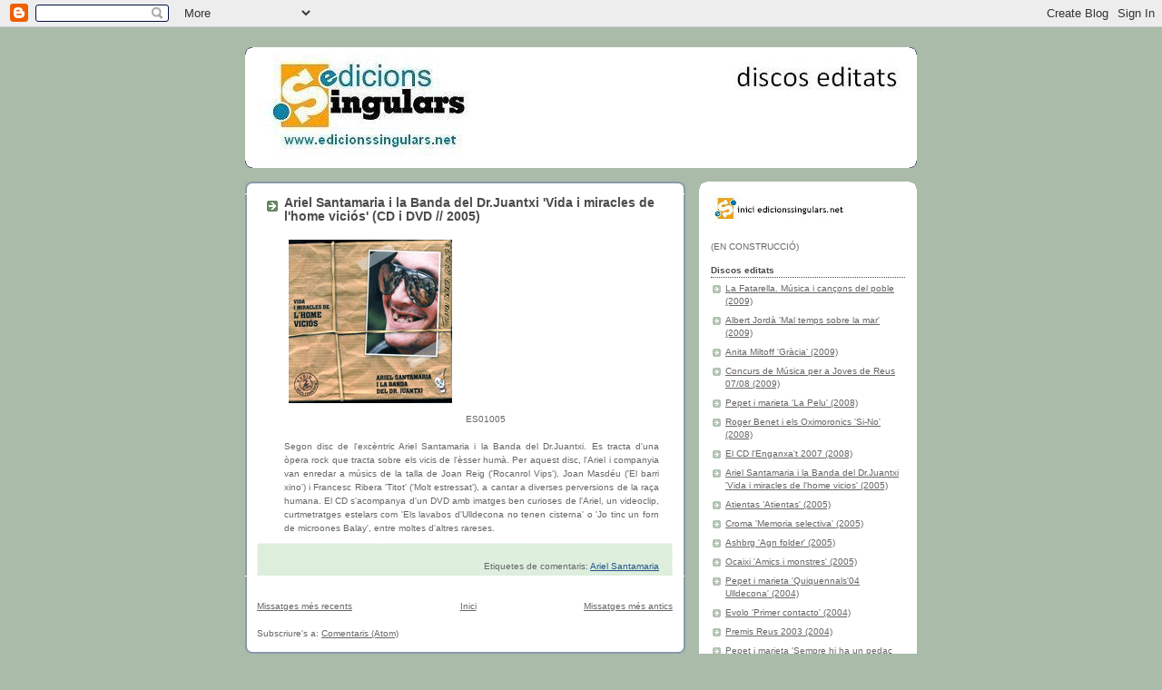

--- FILE ---
content_type: text/html; charset=UTF-8
request_url: https://edicionssingularsdiscos.blogspot.com/2005/04/
body_size: 8426
content:
<!DOCTYPE html>
<html dir='ltr'>
<head>
<link href='https://www.blogger.com/static/v1/widgets/2944754296-widget_css_bundle.css' rel='stylesheet' type='text/css'/>
<meta content='text/html; charset=UTF-8' http-equiv='Content-Type'/>
<meta content='blogger' name='generator'/>
<link href='https://edicionssingularsdiscos.blogspot.com/favicon.ico' rel='icon' type='image/x-icon'/>
<link href='http://edicionssingularsdiscos.blogspot.com/2005/04/' rel='canonical'/>
<link rel="alternate" type="application/atom+xml" title="Edicions Singulars - Discos editats - Atom" href="https://edicionssingularsdiscos.blogspot.com/feeds/posts/default" />
<link rel="alternate" type="application/rss+xml" title="Edicions Singulars - Discos editats - RSS" href="https://edicionssingularsdiscos.blogspot.com/feeds/posts/default?alt=rss" />
<link rel="service.post" type="application/atom+xml" title="Edicions Singulars - Discos editats - Atom" href="https://www.blogger.com/feeds/2413167780055365656/posts/default" />
<!--Can't find substitution for tag [blog.ieCssRetrofitLinks]-->
<meta content='http://edicionssingularsdiscos.blogspot.com/2005/04/' property='og:url'/>
<meta content='Edicions Singulars - Discos editats' property='og:title'/>
<meta content='' property='og:description'/>
<title>Edicions Singulars - Discos editats: d&#8217;abril 2005</title>
<style id='page-skin-1' type='text/css'><!--
/*
-----------------------------------------------
Blogger Template Style
Name:     Rounders
Date:     27 Feb 2004
Updated by: Blogger Team
----------------------------------------------- */
body {
background:#aba;
margin:0;
text-align:center;
line-height: 1.5em;
font:x-small Trebuchet MS, Verdana, Arial, Sans-serif;
color:#666666;
font-size/* */:/**/small;
font-size: /**/small;
}
/* Page Structure
----------------------------------------------- */
/* The images which help create rounded corners depend on the
following widths and measurements. If you want to change
these measurements, the images will also need to change.
*/
#outer-wrapper {
width:740px;
margin:0 auto;
text-align:left;
font: normal normal 81% Arial, sans-serif;
}
#main-wrap1 {
width:485px;
float:left;
background:#ffffff url("https://resources.blogblog.com/blogblog/data/rounders/corners_main_bot.gif") no-repeat left bottom;
margin:15px 0 0;
padding:0 0 10px;
color:#666666;
font-size:97%;
line-height:1.5em;
word-wrap: break-word; /* fix for long text breaking sidebar float in IE */
overflow: hidden;     /* fix for long non-text content breaking IE sidebar float */
}
#main-wrap2 {
float:left;
width:100%;
background:url("https://resources.blogblog.com/blogblog/data/rounders/corners_main_top.gif") no-repeat left top;
padding:10px 0 0;
}
#main {
background:url("https://resources.blogblog.com/blogblog/data/rounders/rails_main.gif") repeat-y left;
padding:0;
width:485px;
}
#sidebar-wrap {
width:240px;
float:right;
margin:15px 0 0;
font-size:97%;
line-height:1.5em;
word-wrap: break-word; /* fix for long text breaking sidebar float in IE */
overflow: hidden;     /* fix for long non-text content breaking IE sidebar float */
}
.main .widget {
margin-top: 4px;
width: 468px;
padding: 0 13px;
}
.main .Blog {
margin: 0;
padding: 0;
width: 484px;
}
/* Links
----------------------------------------------- */
a:link {
color: #666666;
}
a:visited {
color: #4c4c4c;
}
a:hover {
color: #4c4c4c;
}
a img {
border-width:0;
}
/* Blog Header
----------------------------------------------- */
#header-wrapper {
background:#ffffff url("https://resources.blogblog.com/blogblog/data/rounders/corners_cap_top.gif") no-repeat left top;
margin-top:22px;
margin-right:0;
margin-bottom:0;
margin-left:0;
padding-top:8px;
padding-right:0;
padding-bottom:0;
padding-left:0;
color:#ffffff;
}
#header {
background:url("https://resources.blogblog.com/blogblog/data/rounders/corners_cap_bot.gif") no-repeat left bottom;
padding:0 15px 8px;
}
#header h1 {
margin:0;
padding:10px 30px 5px;
line-height:1.2em;
font: normal bold 144% Arial, sans-serif;
}
#header a,
#header a:visited {
text-decoration:none;
color: #ffffff;
}
#header .description {
margin:0;
padding:5px 30px 10px;
line-height:1.5em;
font: normal normal 100% Arial, sans-serif;
}
/* Posts
----------------------------------------------- */
h2.date-header {
margin-top:0;
margin-right:28px;
margin-bottom:0;
margin-left:43px;
font-size:85%;
line-height:2em;
text-transform:uppercase;
letter-spacing:.2em;
color:#ffffff;
}
.post {
margin:.3em 0 25px;
padding:0 13px;
border:1px dotted #ffffff;
border-width:1px 0;
}
.post h3 {
margin:0;
line-height:1.5em;
background:url("https://resources.blogblog.com/blogblog/data/rounders/icon_arrow.gif") no-repeat 10px .5em;
display:block;
border:1px dotted #ffffff;
border-width:0 1px 1px;
padding-top:2px;
padding-right:14px;
padding-bottom:2px;
padding-left:29px;
color: #4c4c4c;
font: normal bold 135% Arial, sans-serif;
}
.post h3 a, .post h3 a:visited {
text-decoration:none;
color: #4c4c4c;
}
a.title-link:hover {
background-color: #ffffff;
color: #666666;
}
.post-body {
border:1px dotted #ffffff;
border-width:0 1px 1px;
border-bottom-color:#ffffff;
padding-top:10px;
padding-right:14px;
padding-bottom:1px;
padding-left:29px;
}
html>body .post-body {
border-bottom-width:0;
}
.post-body {
margin:0 0 .75em;
}
.post-body blockquote {
line-height:1.3em;
}
.post-footer {
background: #ded;
margin:0;
padding-top:2px;
padding-right:14px;
padding-bottom:2px;
padding-left:29px;
border:1px dotted #ffffff;
border-width:1px;
font-size:100%;
line-height:1.5em;
color: #666;
}
/*
The first line of the post footer might only have floated text, so we need to give it a height.
The height comes from the post-footer line-height
*/
.post-footer-line-1 {
min-height:1.5em;
_height:1.5em;
}
.post-footer p {
margin: 0;
}
html>body .post-footer {
border-bottom-color:transparent;
}
.uncustomized-post-template .post-footer {
text-align: right;
}
.uncustomized-post-template .post-author,
.uncustomized-post-template .post-timestamp {
display: block;
float: left;
text-align:left;
margin-right: 4px;
}
.post-footer a {
color: #258;
}
.post-footer a:hover {
color: #666;
}
a.comment-link {
/* IE5.0/Win doesn't apply padding to inline elements,
so we hide these two declarations from it */
background/* */:/**/url("https://resources.blogblog.com/blogblog/data/rounders/icon_comment_left.gif") no-repeat left 45%;
padding-left:14px;
}
html>body a.comment-link {
/* Respecified, for IE5/Mac's benefit */
background:url("https://resources.blogblog.com/blogblog/data/rounders/icon_comment_left.gif") no-repeat left 45%;
padding-left:14px;
}
.post img, table.tr-caption-container {
margin-top:0;
margin-right:0;
margin-bottom:5px;
margin-left:0;
padding:4px;
border:1px solid #ffffff;
}
.tr-caption-container img {
border: none;
margin: 0;
padding: 0;
}
blockquote {
margin:.75em 0;
border:1px dotted #ffffff;
border-width:1px 0;
padding:5px 15px;
color: #ffffff;
}
.post blockquote p {
margin:.5em 0;
}
#blog-pager-newer-link {
float: left;
margin-left: 13px;
}
#blog-pager-older-link {
float: right;
margin-right: 13px;
}
#blog-pager {
text-align: center;
}
.feed-links {
clear: both;
line-height: 2.5em;
margin-left: 13px;
}
/* Comments
----------------------------------------------- */
#comments {
margin:-25px 13px 0;
border:1px dotted #ffffff;
border-width:0 1px 1px;
padding-top:20px;
padding-right:0;
padding-bottom:15px;
padding-left:0;
}
#comments h4 {
margin:0 0 10px;
padding-top:0;
padding-right:14px;
padding-bottom:2px;
padding-left:29px;
border-bottom:1px dotted #ffffff;
font-size:120%;
line-height:1.4em;
color:#4c4c4c;
}
#comments-block {
margin-top:0;
margin-right:15px;
margin-bottom:0;
margin-left:9px;
}
.comment-author {
background:url("https://resources.blogblog.com/blogblog/data/rounders/icon_comment_left.gif") no-repeat 2px .3em;
margin:.5em 0;
padding-top:0;
padding-right:0;
padding-bottom:0;
padding-left:20px;
font-weight:bold;
}
.comment-body {
margin:0 0 1.25em;
padding-top:0;
padding-right:0;
padding-bottom:0;
padding-left:20px;
}
.comment-body p {
margin:0 0 .5em;
}
.comment-footer {
margin:0 0 .5em;
padding-top:0;
padding-right:0;
padding-bottom:.75em;
padding-left:20px;
}
.comment-footer a:link {
color: #333;
}
.deleted-comment {
font-style:italic;
color:gray;
}
.comment-form {
padding-left:20px;
padding-right:5px;
}
#comments .comment-form h4 {
padding-left:0px;
}
/* Profile
----------------------------------------------- */
.profile-img {
float: left;
margin-top: 5px;
margin-right: 5px;
margin-bottom: 5px;
margin-left: 0;
border: 4px solid #666666;
}
.profile-datablock {
margin-top:0;
margin-right:15px;
margin-bottom:.5em;
margin-left:0;
padding-top:8px;
}
.profile-link {
background:url("https://resources.blogblog.com/blogblog/data/rounders/icon_profile_left.gif") no-repeat left .1em;
padding-left:15px;
font-weight:bold;
}
.profile-textblock {
clear: both;
margin: 0;
}
.sidebar .clear, .main .widget .clear {
clear: both;
}
#sidebartop-wrap {
background:#ffffff url("https://resources.blogblog.com/blogblog/data/rounders/corners_prof_bot.gif") no-repeat left bottom;
margin:0px 0px 15px;
padding:0px 0px 10px;
color:#666666;
}
#sidebartop-wrap2 {
background:url("https://resources.blogblog.com/blogblog/data/rounders/corners_prof_top.gif") no-repeat left top;
padding: 10px 0 0;
margin:0;
border-width:0;
}
#sidebartop h2 {
line-height:1.5em;
color:#4c4c4c;
border-bottom: 1px dotted #4c4c4c;
margin-bottom: 0.5em;
font: normal bold 100% Arial, sans-serif;
}
#sidebartop a {
color: #666666;
}
#sidebartop a:hover {
color: #4c4c4c;
}
#sidebartop a:visited {
color: #4c4c4c;
}
/* Sidebar Boxes
----------------------------------------------- */
.sidebar .widget {
margin:.5em 13px 1.25em;
padding:0 0px;
}
.widget-content {
margin-top: 0.5em;
}
#sidebarbottom-wrap1 {
background:#ffffff url("https://resources.blogblog.com/blogblog/data/rounders/corners_side_top.gif") no-repeat left top;
margin:0 0 15px;
padding:10px 0 0;
color: #666666;
}
#sidebarbottom-wrap2 {
background:url("https://resources.blogblog.com/blogblog/data/rounders/corners_side_bot.gif") no-repeat left bottom;
padding:0 0 8px;
}
.sidebar h2 {
margin:0;
padding:0 0 .2em;
line-height:1.5em;
font:normal bold 100% Arial, sans-serif;
}
.sidebar ul {
list-style:none;
margin:0 0 1.25em;
padding:0;
}
.sidebar ul li {
background:url("https://resources.blogblog.com/blogblog/data/rounders/icon_arrow_sm.gif") no-repeat 2px .25em;
margin:0;
padding-top:0;
padding-right:0;
padding-bottom:3px;
padding-left:16px;
margin-bottom:3px;
border-bottom:1px dotted #ffffff;
line-height:1.4em;
}
.sidebar p {
margin:0 0 .6em;
}
#sidebar h2 {
color: #4c4c4c;
border-bottom: 1px dotted #4c4c4c;
}
/* Footer
----------------------------------------------- */
#footer-wrap1 {
clear:both;
margin:0 0 10px;
padding:15px 0 0;
}
#footer-wrap2 {
background:#ffffff url("https://resources.blogblog.com/blogblog/data/rounders/corners_cap_top.gif") no-repeat left top;
color:#ffffff;
}
#footer {
background:url("https://resources.blogblog.com/blogblog/data/rounders/corners_cap_bot.gif") no-repeat left bottom;
padding:8px 15px;
}
#footer hr {display:none;}
#footer p {margin:0;}
#footer a {color:#ffffff;}
#footer .widget-content {
margin:0;
}
/** Page structure tweaks for layout editor wireframe */
body#layout #main-wrap1,
body#layout #sidebar-wrap,
body#layout #header-wrapper {
margin-top: 0;
}
body#layout #header, body#layout #header-wrapper,
body#layout #outer-wrapper {
margin-left:0,
margin-right: 0;
padding: 0;
}
body#layout #outer-wrapper {
width: 730px;
}
body#layout #footer-wrap1 {
padding-top: 0;
}

--></style>
<link href='https://www.blogger.com/dyn-css/authorization.css?targetBlogID=2413167780055365656&amp;zx=9a157f77-d0fa-40d0-9f1f-a1bdfbde55b8' media='none' onload='if(media!=&#39;all&#39;)media=&#39;all&#39;' rel='stylesheet'/><noscript><link href='https://www.blogger.com/dyn-css/authorization.css?targetBlogID=2413167780055365656&amp;zx=9a157f77-d0fa-40d0-9f1f-a1bdfbde55b8' rel='stylesheet'/></noscript>
<meta name='google-adsense-platform-account' content='ca-host-pub-1556223355139109'/>
<meta name='google-adsense-platform-domain' content='blogspot.com'/>

</head>
<body>
<div class='navbar section' id='navbar'><div class='widget Navbar' data-version='1' id='Navbar1'><script type="text/javascript">
    function setAttributeOnload(object, attribute, val) {
      if(window.addEventListener) {
        window.addEventListener('load',
          function(){ object[attribute] = val; }, false);
      } else {
        window.attachEvent('onload', function(){ object[attribute] = val; });
      }
    }
  </script>
<div id="navbar-iframe-container"></div>
<script type="text/javascript" src="https://apis.google.com/js/platform.js"></script>
<script type="text/javascript">
      gapi.load("gapi.iframes:gapi.iframes.style.bubble", function() {
        if (gapi.iframes && gapi.iframes.getContext) {
          gapi.iframes.getContext().openChild({
              url: 'https://www.blogger.com/navbar/2413167780055365656?origin\x3dhttps://edicionssingularsdiscos.blogspot.com',
              where: document.getElementById("navbar-iframe-container"),
              id: "navbar-iframe"
          });
        }
      });
    </script><script type="text/javascript">
(function() {
var script = document.createElement('script');
script.type = 'text/javascript';
script.src = '//pagead2.googlesyndication.com/pagead/js/google_top_exp.js';
var head = document.getElementsByTagName('head')[0];
if (head) {
head.appendChild(script);
}})();
</script>
</div></div>
<div id='outer-wrapper'>
<div id='header-wrapper'>
<div class='header section' id='header'><div class='widget Header' data-version='1' id='Header1'>
<div id='header-inner'>
<a href='https://edicionssingularsdiscos.blogspot.com/' style='display: block'>
<img alt='Edicions Singulars - Discos editats' height='117px; ' id='Header1_headerimg' src='https://blogger.googleusercontent.com/img/b/R29vZ2xl/AVvXsEh94BZbs3HLF-BRn2TVp27hwtKR511diLVu6-aI1NpleZpzUnyD6GeaV88tQsGeY4xojBTCcSppN8-n8cw0bHgtENDQbJjRncVCCBK9bGFA6_YFHcCJ6kYZsUIdlIMlkfp83R5l3snZI8Sn/s1600-r/lop.JPG' style='display: block' width='718px; '/>
</a>
</div>
</div></div>
</div>
<div id='crosscol-wrapper' style='text-align:center'>
<div class='crosscol no-items section' id='crosscol'></div>
</div>
<div id='main-wrap1'><div id='main-wrap2'>
<div class='main section' id='main'><div class='widget Blog' data-version='1' id='Blog1'>
<div class='blog-posts hfeed'>

          <div class="date-outer">
        

          <div class="date-posts">
        
<div class='post-outer'>
<div class='post hentry uncustomized-post-template' itemprop='blogPost' itemscope='itemscope' itemtype='http://schema.org/BlogPosting'>
<meta content='https://blogger.googleusercontent.com/img/b/R29vZ2xl/AVvXsEj_eo6_MUBYKTaMMRLWVq-Z1_-9sdN_seKXhao3pH0oy5H6CT98O5QyUqAWsYAw37dQlKdGg2FU0EOd6p3srHkLGLp1vKmdHaQjHpjyqanC72yTJNF7AxSM_ew6SErQYk8AEsnnLtQkB8mz/s320/home-vicios.gif' itemprop='image_url'/>
<meta content='2413167780055365656' itemprop='blogId'/>
<meta content='9156234251801862937' itemprop='postId'/>
<a name='9156234251801862937'></a>
<h3 class='post-title entry-title' itemprop='name'>
<a href='https://edicionssingularsdiscos.blogspot.com/2005/04/ariel-santmaria-i-la-banda-del.html'>Ariel Santamaria i la Banda del Dr.Juantxi 'Vida i miracles de l'home viciós' (CD i DVD // 2005)</a>
</h3>
<div class='post-header'>
<div class='post-header-line-1'></div>
</div>
<div class='post-body entry-content' id='post-body-9156234251801862937' itemprop='description articleBody'>
<div align="justify"><a href="https://blogger.googleusercontent.com/img/b/R29vZ2xl/AVvXsEj_eo6_MUBYKTaMMRLWVq-Z1_-9sdN_seKXhao3pH0oy5H6CT98O5QyUqAWsYAw37dQlKdGg2FU0EOd6p3srHkLGLp1vKmdHaQjHpjyqanC72yTJNF7AxSM_ew6SErQYk8AEsnnLtQkB8mz/s1600-h/home-vicios.gif"><img alt="" border="0" id="BLOGGER_PHOTO_ID_5323947416557827794" src="https://blogger.googleusercontent.com/img/b/R29vZ2xl/AVvXsEj_eo6_MUBYKTaMMRLWVq-Z1_-9sdN_seKXhao3pH0oy5H6CT98O5QyUqAWsYAw37dQlKdGg2FU0EOd6p3srHkLGLp1vKmdHaQjHpjyqanC72yTJNF7AxSM_ew6SErQYk8AEsnnLtQkB8mz/s320/home-vicios.gif" style="FLOAT: left; MARGIN: 0px 10px 10px 0px; WIDTH: 180px; CURSOR: hand; HEIGHT: 180px" /></a><br /><br /><br /><br /></div><div align="justify"></div><div align="justify"></div><div align="justify"></div><div align="justify"></div><div align="justify"></div><div align="justify"></div><div align="justify"><br /><br /><br /></div><div align="justify"></div><div align="justify"></div><div align="justify"><br /><br /><br /><br /><br /><br />ES01005<br /><br />Segon disc de l'excèntric Ariel Santamaria i la Banda del Dr.Juantxi. Es tracta d'una òpera rock que tracta sobre els vicis de l'èsser humà. Per aquest disc, l'Ariel i companyia van enredar a músics de la talla de Joan Reig ('Rocanrol Vips'), Joan Masdéu ('El barri xino') i Francesc Ribera 'Titot' ('Molt estressat'), a cantar a diverses perversions de la raça humana. El CD s'acompanya d'un DVD amb imatges ben curioses de l'Ariel, un videoclip, curtmetratges estelars com 'Els lavabos d'Ulldecona no tenen cisterna' o 'Jo tinc un forn de microones Balay', entre moltes d'altres rareses.</div>
<div style='clear: both;'></div>
</div>
<div class='post-footer'>
<div class='post-footer-line post-footer-line-1'>
<span class='post-author vcard'>
</span>
<span class='post-timestamp'>
</span>
<span class='post-comment-link'>
</span>
<span class='post-icons'>
<span class='item-control blog-admin pid-774732534'>
<a href='https://www.blogger.com/post-edit.g?blogID=2413167780055365656&postID=9156234251801862937&from=pencil' title='Modificar el missatge'>
<img alt='' class='icon-action' height='18' src='https://resources.blogblog.com/img/icon18_edit_allbkg.gif' width='18'/>
</a>
</span>
</span>
<div class='post-share-buttons goog-inline-block'>
</div>
</div>
<div class='post-footer-line post-footer-line-2'>
<span class='post-labels'>
Etiquetes de comentaris:
<a href='https://edicionssingularsdiscos.blogspot.com/search/label/Ariel%20Santamaria' rel='tag'>Ariel Santamaria</a>
</span>
</div>
<div class='post-footer-line post-footer-line-3'>
<span class='post-location'>
</span>
</div>
</div>
</div>
</div>

        </div></div>
      
</div>
<div class='blog-pager' id='blog-pager'>
<span id='blog-pager-newer-link'>
<a class='blog-pager-newer-link' href='https://edicionssingularsdiscos.blogspot.com/' id='Blog1_blog-pager-newer-link' title='Missatges més recents'>Missatges més recents</a>
</span>
<span id='blog-pager-older-link'>
<a class='blog-pager-older-link' href='https://edicionssingularsdiscos.blogspot.com/search?updated-max=2005-04-13T01:14:00%2B02:00&amp;max-results=15' id='Blog1_blog-pager-older-link' title='Missatges més antics'>Missatges més antics</a>
</span>
<a class='home-link' href='https://edicionssingularsdiscos.blogspot.com/'>Inici</a>
</div>
<div class='clear'></div>
<div class='blog-feeds'>
<div class='feed-links'>
Subscriure's a:
<a class='feed-link' href='https://edicionssingularsdiscos.blogspot.com/feeds/posts/default' target='_blank' type='application/atom+xml'>Comentaris (Atom)</a>
</div>
</div>
</div></div>
</div></div>
<div id='sidebar-wrap'>
<div id='sidebartop-wrap'><div id='sidebartop-wrap2'>
<div class='sidebar section' id='sidebartop'><div class='widget Image' data-version='1' id='Image1'>
<div class='widget-content'>
<a href='http://www.edicionssingulars.net'>
<img alt='' height='32' id='Image1_img' src='https://blogger.googleusercontent.com/img/b/R29vZ2xl/AVvXsEiuyO_7jg4NlUU-AAP1llsnCEa0Kxa-UK92C40bQBJ1qPpg6sLW2a7a9KFMh-LUPO4PAvjEHAPsK4kDbagbahxgh6x5DgZ42bdLMNnDyAj9RChhIg52A3zrI2lMB05AvTgFugFXjgciN6Db/s150/inici.JPG' width='150'/>
</a>
<br/>
</div>
<div class='clear'></div>
</div><div class='widget Text' data-version='1' id='Text1'>
<div class='widget-content'>
(EN CONSTRUCCIÓ)<br/>
</div>
<div class='clear'></div>
</div><div class='widget LinkList' data-version='1' id='LinkList1'>
<h2>Discos editats</h2>
<div class='widget-content'>
<ul>
<li><a href='http://edicionssingularsdiscos.blogspot.com/2009/09/la-fatarella-musica-i-cancons-del-poble.html'>La Fatarella. Música i cançons del poble (2009)</a></li>
<li><a href='http://edicionssingularsdiscos.blogspot.com/2009/08/albert-jorda-mal-temps-sobre-la-mar-cd.html'>Albert Jordà 'Mal temps sobre la mar' (2009)</a></li>
<li><a href='http://edicionssingularsdiscos.blogspot.com/2009/06/anita-miltoff-gracia-cd-2009.html'>Anita Miltoff 'Gràcia' (2009)</a></li>
<li><a href='http://edicionssingularsdiscos.blogspot.com/2009/04/concurs-de-musica-per-joves-de-reus.html'>Concurs de Música per a Joves de Reus 07/08 (2009)</a></li>
<li><a href='http://edicionssingularsdiscos.blogspot.com/2009/04/pepet-i-marieta-la-pelu-cd.html'>Pepet i marieta 'La Pelu' (2008)</a></li>
<li><a href='http://edicionssingularsdiscos.blogspot.com/2008/05/roger-benet-i-els-oximornics-s-no.html'>Roger Benet i els Oximoronics 'Si-No' (2008)</a></li>
<li><a href='http://edicionssingularsdiscos.blogspot.com/2008/05/el-cd-de-lenganxat-2007.html'>El CD l'Enganxa't 2007 (2008)</a></li>
<li><a href='http://edicionssingularsdiscos.blogspot.com/2005/04/ariel-santmaria-i-la-banda-del.html'>Ariel Santamaria i la Banda del Dr.Juantxi 'Vida i miracles de l'home vicios' (2005)</a></li>
<li><a href='http://edicionssingularsdiscos.blogspot.com/2004/06/atientas-atientas-cd-2005.html'>Atientas 'Atientas' (2005)</a></li>
<li><a href='http://edicionssingularsdiscos.blogspot.com/2004/05/croma-memoria-selectiva-cd-2005.html'>Croma 'Memoria selectiva' (2005)</a></li>
<li><a href='http://edicionssingularsdiscos.blogspot.com/2004/06/ashbrg-agn-folder-cd-2005.html'>Ashbrg 'Agn folder' (2005)</a></li>
<li><a href='http://edicionssingularsdiscos.blogspot.com/2004/06/ocaixi-amics-i-monstres-cd-2005.html'>Ocaixi 'Amics i monstres' (2005)</a></li>
<li><a href='http://edicionssingularsdiscos.blogspot.com/2009/04/pepet-i-marieta-quinquennals04.html'>Pepet i marieta 'Quiquennals'04 Ulldecona' (2004)</a></li>
<li><a href='http://edicionssingularsdiscos.blogspot.com/2004/04/evolo-primer-contacto-cd-ep-2004.html'>Evolo 'Primer contacto' (2004)</a></li>
<li><a href='http://edicionssingularsdiscos.blogspot.com/2004/04/premis-reus-2003-llibre-cd-2004.html'>Premis Reus 2003 (2004)</a></li>
<li><a href='http://edicionssingularsdiscos.blogspot.com/2004/04/pepet-i-marieta-sempre-hi-ha-un-pedac.html'>Pepet i marieta 'Sempre hi ha un pedaç pa un descosit' (2004)</a></li>
<li><a href='http://edicionssingularsdiscos.blogspot.com/2004/04/main-road-fused-cd-ep-2004.html'>Main Road 'Fused' (2004)</a></li>
</ul>
<div class='clear'></div>
</div>
</div><div class='widget Profile' data-version='1' id='Profile1'>
<h2>Contribuïdors</h2>
<div class='widget-content'>
<ul>
<li><a class='profile-name-link g-profile' href='https://www.blogger.com/profile/15024774089968242549' style='background-image: url(//www.blogger.com/img/logo-16.png);'>Edicions Singulars - Discos</a></li>
<li><a class='profile-name-link g-profile' href='https://www.blogger.com/profile/10946328330996969836' style='background-image: url(//www.blogger.com/img/logo-16.png);'>Edicions Singulars</a></li>
</ul>
<div class='clear'></div>
</div>
</div></div>
</div></div>
<div id='sidebarbottom-wrap1'><div id='sidebarbottom-wrap2'>
<div class='sidebar section' id='sidebar'><div class='widget BlogArchive' data-version='1' id='BlogArchive1'>
<h2>Arxiu del blog</h2>
<div class='widget-content'>
<div id='ArchiveList'>
<div id='BlogArchive1_ArchiveList'>
<ul class='hierarchy'>
<li class='archivedate collapsed'>
<a class='toggle' href='javascript:void(0)'>
<span class='zippy'>

        &#9658;&#160;
      
</span>
</a>
<a class='post-count-link' href='https://edicionssingularsdiscos.blogspot.com/2009/'>
2009
</a>
<span class='post-count' dir='ltr'>(5)</span>
<ul class='hierarchy'>
<li class='archivedate collapsed'>
<a class='toggle' href='javascript:void(0)'>
<span class='zippy'>

        &#9658;&#160;
      
</span>
</a>
<a class='post-count-link' href='https://edicionssingularsdiscos.blogspot.com/2009/09/'>
de setembre
</a>
<span class='post-count' dir='ltr'>(1)</span>
</li>
</ul>
<ul class='hierarchy'>
<li class='archivedate collapsed'>
<a class='toggle' href='javascript:void(0)'>
<span class='zippy'>

        &#9658;&#160;
      
</span>
</a>
<a class='post-count-link' href='https://edicionssingularsdiscos.blogspot.com/2009/08/'>
d&#8217;agost
</a>
<span class='post-count' dir='ltr'>(1)</span>
</li>
</ul>
<ul class='hierarchy'>
<li class='archivedate collapsed'>
<a class='toggle' href='javascript:void(0)'>
<span class='zippy'>

        &#9658;&#160;
      
</span>
</a>
<a class='post-count-link' href='https://edicionssingularsdiscos.blogspot.com/2009/06/'>
de juny
</a>
<span class='post-count' dir='ltr'>(1)</span>
</li>
</ul>
<ul class='hierarchy'>
<li class='archivedate collapsed'>
<a class='toggle' href='javascript:void(0)'>
<span class='zippy'>

        &#9658;&#160;
      
</span>
</a>
<a class='post-count-link' href='https://edicionssingularsdiscos.blogspot.com/2009/04/'>
d&#8217;abril
</a>
<span class='post-count' dir='ltr'>(2)</span>
</li>
</ul>
</li>
</ul>
<ul class='hierarchy'>
<li class='archivedate collapsed'>
<a class='toggle' href='javascript:void(0)'>
<span class='zippy'>

        &#9658;&#160;
      
</span>
</a>
<a class='post-count-link' href='https://edicionssingularsdiscos.blogspot.com/2008/'>
2008
</a>
<span class='post-count' dir='ltr'>(2)</span>
<ul class='hierarchy'>
<li class='archivedate collapsed'>
<a class='toggle' href='javascript:void(0)'>
<span class='zippy'>

        &#9658;&#160;
      
</span>
</a>
<a class='post-count-link' href='https://edicionssingularsdiscos.blogspot.com/2008/05/'>
de maig
</a>
<span class='post-count' dir='ltr'>(2)</span>
</li>
</ul>
</li>
</ul>
<ul class='hierarchy'>
<li class='archivedate expanded'>
<a class='toggle' href='javascript:void(0)'>
<span class='zippy toggle-open'>

        &#9660;&#160;
      
</span>
</a>
<a class='post-count-link' href='https://edicionssingularsdiscos.blogspot.com/2005/'>
2005
</a>
<span class='post-count' dir='ltr'>(1)</span>
<ul class='hierarchy'>
<li class='archivedate expanded'>
<a class='toggle' href='javascript:void(0)'>
<span class='zippy toggle-open'>

        &#9660;&#160;
      
</span>
</a>
<a class='post-count-link' href='https://edicionssingularsdiscos.blogspot.com/2005/04/'>
d&#8217;abril
</a>
<span class='post-count' dir='ltr'>(1)</span>
<ul class='posts'>
<li><a href='https://edicionssingularsdiscos.blogspot.com/2005/04/ariel-santmaria-i-la-banda-del.html'>Ariel Santamaria i la Banda del Dr.Juantxi &#39;Vida i...</a></li>
</ul>
</li>
</ul>
</li>
</ul>
<ul class='hierarchy'>
<li class='archivedate collapsed'>
<a class='toggle' href='javascript:void(0)'>
<span class='zippy'>

        &#9658;&#160;
      
</span>
</a>
<a class='post-count-link' href='https://edicionssingularsdiscos.blogspot.com/2004/'>
2004
</a>
<span class='post-count' dir='ltr'>(11)</span>
<ul class='hierarchy'>
<li class='archivedate collapsed'>
<a class='toggle' href='javascript:void(0)'>
<span class='zippy'>

        &#9658;&#160;
      
</span>
</a>
<a class='post-count-link' href='https://edicionssingularsdiscos.blogspot.com/2004/06/'>
de juny
</a>
<span class='post-count' dir='ltr'>(6)</span>
</li>
</ul>
<ul class='hierarchy'>
<li class='archivedate collapsed'>
<a class='toggle' href='javascript:void(0)'>
<span class='zippy'>

        &#9658;&#160;
      
</span>
</a>
<a class='post-count-link' href='https://edicionssingularsdiscos.blogspot.com/2004/04/'>
d&#8217;abril
</a>
<span class='post-count' dir='ltr'>(5)</span>
</li>
</ul>
</li>
</ul>
</div>
</div>
<div class='clear'></div>
</div>
</div></div>
</div></div>
</div>
<div id='footer-wrap1'><div id='footer-wrap2'>
<div class='footer no-items section' id='footer'></div>
</div></div>
</div>

<script type="text/javascript" src="https://www.blogger.com/static/v1/widgets/2028843038-widgets.js"></script>
<script type='text/javascript'>
window['__wavt'] = 'AOuZoY5IsO6Hs0G3ukx_oBXbIXy4sK2qcw:1768937664626';_WidgetManager._Init('//www.blogger.com/rearrange?blogID\x3d2413167780055365656','//edicionssingularsdiscos.blogspot.com/2005/04/','2413167780055365656');
_WidgetManager._SetDataContext([{'name': 'blog', 'data': {'blogId': '2413167780055365656', 'title': 'Edicions Singulars - Discos editats', 'url': 'https://edicionssingularsdiscos.blogspot.com/2005/04/', 'canonicalUrl': 'http://edicionssingularsdiscos.blogspot.com/2005/04/', 'homepageUrl': 'https://edicionssingularsdiscos.blogspot.com/', 'searchUrl': 'https://edicionssingularsdiscos.blogspot.com/search', 'canonicalHomepageUrl': 'http://edicionssingularsdiscos.blogspot.com/', 'blogspotFaviconUrl': 'https://edicionssingularsdiscos.blogspot.com/favicon.ico', 'bloggerUrl': 'https://www.blogger.com', 'hasCustomDomain': false, 'httpsEnabled': true, 'enabledCommentProfileImages': true, 'gPlusViewType': 'FILTERED_POSTMOD', 'adultContent': false, 'analyticsAccountNumber': '', 'encoding': 'UTF-8', 'locale': 'ca', 'localeUnderscoreDelimited': 'ca', 'languageDirection': 'ltr', 'isPrivate': false, 'isMobile': false, 'isMobileRequest': false, 'mobileClass': '', 'isPrivateBlog': false, 'isDynamicViewsAvailable': true, 'feedLinks': '\x3clink rel\x3d\x22alternate\x22 type\x3d\x22application/atom+xml\x22 title\x3d\x22Edicions Singulars - Discos editats - Atom\x22 href\x3d\x22https://edicionssingularsdiscos.blogspot.com/feeds/posts/default\x22 /\x3e\n\x3clink rel\x3d\x22alternate\x22 type\x3d\x22application/rss+xml\x22 title\x3d\x22Edicions Singulars - Discos editats - RSS\x22 href\x3d\x22https://edicionssingularsdiscos.blogspot.com/feeds/posts/default?alt\x3drss\x22 /\x3e\n\x3clink rel\x3d\x22service.post\x22 type\x3d\x22application/atom+xml\x22 title\x3d\x22Edicions Singulars - Discos editats - Atom\x22 href\x3d\x22https://www.blogger.com/feeds/2413167780055365656/posts/default\x22 /\x3e\n', 'meTag': '', 'adsenseHostId': 'ca-host-pub-1556223355139109', 'adsenseHasAds': false, 'adsenseAutoAds': false, 'boqCommentIframeForm': true, 'loginRedirectParam': '', 'view': '', 'dynamicViewsCommentsSrc': '//www.blogblog.com/dynamicviews/4224c15c4e7c9321/js/comments.js', 'dynamicViewsScriptSrc': '//www.blogblog.com/dynamicviews/6e0d22adcfa5abea', 'plusOneApiSrc': 'https://apis.google.com/js/platform.js', 'disableGComments': true, 'interstitialAccepted': false, 'sharing': {'platforms': [{'name': 'Obt\xe9n l\x27enlla\xe7', 'key': 'link', 'shareMessage': 'Obt\xe9n l\x27enlla\xe7', 'target': ''}, {'name': 'Facebook', 'key': 'facebook', 'shareMessage': 'Comparteix a Facebook', 'target': 'facebook'}, {'name': 'BlogThis!', 'key': 'blogThis', 'shareMessage': 'BlogThis!', 'target': 'blog'}, {'name': 'X', 'key': 'twitter', 'shareMessage': 'Comparteix a X', 'target': 'twitter'}, {'name': 'Pinterest', 'key': 'pinterest', 'shareMessage': 'Comparteix a Pinterest', 'target': 'pinterest'}, {'name': 'Correu electr\xf2nic', 'key': 'email', 'shareMessage': 'Correu electr\xf2nic', 'target': 'email'}], 'disableGooglePlus': true, 'googlePlusShareButtonWidth': 0, 'googlePlusBootstrap': '\x3cscript type\x3d\x22text/javascript\x22\x3ewindow.___gcfg \x3d {\x27lang\x27: \x27ca\x27};\x3c/script\x3e'}, 'hasCustomJumpLinkMessage': false, 'jumpLinkMessage': 'M\xe9s informaci\xf3', 'pageType': 'archive', 'pageName': 'd\u2019abril 2005', 'pageTitle': 'Edicions Singulars - Discos editats: d\u2019abril 2005'}}, {'name': 'features', 'data': {}}, {'name': 'messages', 'data': {'edit': 'Edita', 'linkCopiedToClipboard': 'L\x27enlla\xe7 s\x27ha copiat al porta-retalls.', 'ok': 'D\x27acord', 'postLink': 'Publica l\x27enlla\xe7'}}, {'name': 'template', 'data': {'isResponsive': false, 'isAlternateRendering': false, 'isCustom': false}}, {'name': 'view', 'data': {'classic': {'name': 'classic', 'url': '?view\x3dclassic'}, 'flipcard': {'name': 'flipcard', 'url': '?view\x3dflipcard'}, 'magazine': {'name': 'magazine', 'url': '?view\x3dmagazine'}, 'mosaic': {'name': 'mosaic', 'url': '?view\x3dmosaic'}, 'sidebar': {'name': 'sidebar', 'url': '?view\x3dsidebar'}, 'snapshot': {'name': 'snapshot', 'url': '?view\x3dsnapshot'}, 'timeslide': {'name': 'timeslide', 'url': '?view\x3dtimeslide'}, 'isMobile': false, 'title': 'Edicions Singulars - Discos editats', 'description': '', 'url': 'https://edicionssingularsdiscos.blogspot.com/2005/04/', 'type': 'feed', 'isSingleItem': false, 'isMultipleItems': true, 'isError': false, 'isPage': false, 'isPost': false, 'isHomepage': false, 'isArchive': true, 'isLabelSearch': false, 'archive': {'year': 2005, 'month': 4, 'rangeMessage': 'S\x27estan mostrant les entrades d\x27aquesta data: abril, 2005'}}}]);
_WidgetManager._RegisterWidget('_NavbarView', new _WidgetInfo('Navbar1', 'navbar', document.getElementById('Navbar1'), {}, 'displayModeFull'));
_WidgetManager._RegisterWidget('_HeaderView', new _WidgetInfo('Header1', 'header', document.getElementById('Header1'), {}, 'displayModeFull'));
_WidgetManager._RegisterWidget('_BlogView', new _WidgetInfo('Blog1', 'main', document.getElementById('Blog1'), {'cmtInteractionsEnabled': false, 'lightboxEnabled': true, 'lightboxModuleUrl': 'https://www.blogger.com/static/v1/jsbin/162532285-lbx__ca.js', 'lightboxCssUrl': 'https://www.blogger.com/static/v1/v-css/828616780-lightbox_bundle.css'}, 'displayModeFull'));
_WidgetManager._RegisterWidget('_ImageView', new _WidgetInfo('Image1', 'sidebartop', document.getElementById('Image1'), {'resize': false}, 'displayModeFull'));
_WidgetManager._RegisterWidget('_TextView', new _WidgetInfo('Text1', 'sidebartop', document.getElementById('Text1'), {}, 'displayModeFull'));
_WidgetManager._RegisterWidget('_LinkListView', new _WidgetInfo('LinkList1', 'sidebartop', document.getElementById('LinkList1'), {}, 'displayModeFull'));
_WidgetManager._RegisterWidget('_ProfileView', new _WidgetInfo('Profile1', 'sidebartop', document.getElementById('Profile1'), {}, 'displayModeFull'));
_WidgetManager._RegisterWidget('_BlogArchiveView', new _WidgetInfo('BlogArchive1', 'sidebar', document.getElementById('BlogArchive1'), {'languageDirection': 'ltr', 'loadingMessage': 'S\x27est\xe0 carregant\x26hellip;'}, 'displayModeFull'));
</script>
</body>
</html>